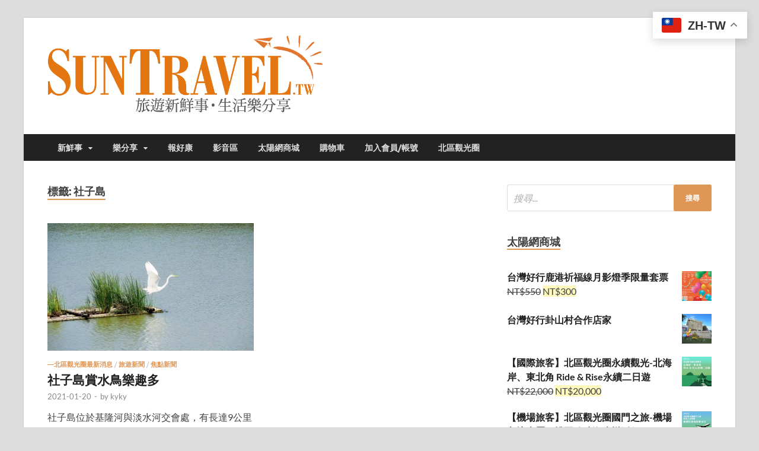

--- FILE ---
content_type: text/html; charset=UTF-8
request_url: https://suntravel.tw/tag/%E7%A4%BE%E5%AD%90%E5%B3%B6/
body_size: 14615
content:
<!DOCTYPE html>
<html lang="zh-TW">
<head>
<meta charset="UTF-8">
<meta name="viewport" content="width=device-width, initial-scale=1">
<link rel="profile" href="https://gmpg.org/xfn/11">

<meta name='robots' content='index, follow, max-image-preview:large, max-snippet:-1, max-video-preview:-1' />
<script>window._wca = window._wca || [];</script>

	<!-- This site is optimized with the Yoast SEO plugin v22.7 - https://yoast.com/wordpress/plugins/seo/ -->
	<title>社子島 彙整 - 太陽網</title>
	<link rel="canonical" href="https://suntravel.tw/tag/社子島/" />
	<meta property="og:locale" content="zh_TW" />
	<meta property="og:type" content="article" />
	<meta property="og:title" content="社子島 彙整 - 太陽網" />
	<meta property="og:url" content="https://suntravel.tw/tag/社子島/" />
	<meta property="og:site_name" content="太陽網" />
	<meta name="twitter:card" content="summary_large_image" />
	<script type="application/ld+json" class="yoast-schema-graph">{"@context":"https://schema.org","@graph":[{"@type":"CollectionPage","@id":"https://suntravel.tw/tag/%e7%a4%be%e5%ad%90%e5%b3%b6/","url":"https://suntravel.tw/tag/%e7%a4%be%e5%ad%90%e5%b3%b6/","name":"社子島 彙整 - 太陽網","isPartOf":{"@id":"https://suntravel.tw/#website"},"primaryImageOfPage":{"@id":"https://suntravel.tw/tag/%e7%a4%be%e5%ad%90%e5%b3%b6/#primaryimage"},"image":{"@id":"https://suntravel.tw/tag/%e7%a4%be%e5%ad%90%e5%b3%b6/#primaryimage"},"thumbnailUrl":"https://suntravel.tw/wp-content/uploads/2021/01/b8542d59-0ac0-4f7b-914b-bc4e58b9a274.jpg","breadcrumb":{"@id":"https://suntravel.tw/tag/%e7%a4%be%e5%ad%90%e5%b3%b6/#breadcrumb"},"inLanguage":"zh-TW"},{"@type":"ImageObject","inLanguage":"zh-TW","@id":"https://suntravel.tw/tag/%e7%a4%be%e5%ad%90%e5%b3%b6/#primaryimage","url":"https://suntravel.tw/wp-content/uploads/2021/01/b8542d59-0ac0-4f7b-914b-bc4e58b9a274.jpg","contentUrl":"https://suntravel.tw/wp-content/uploads/2021/01/b8542d59-0ac0-4f7b-914b-bc4e58b9a274.jpg","width":1024,"height":681},{"@type":"BreadcrumbList","@id":"https://suntravel.tw/tag/%e7%a4%be%e5%ad%90%e5%b3%b6/#breadcrumb","itemListElement":[{"@type":"ListItem","position":1,"name":"首頁","item":"https://suntravel.tw/"},{"@type":"ListItem","position":2,"name":"社子島"}]},{"@type":"WebSite","@id":"https://suntravel.tw/#website","url":"https://suntravel.tw/","name":"太陽網","description":"專業旅遊新聞，第一手旅遊資訊","publisher":{"@id":"https://suntravel.tw/#organization"},"potentialAction":[{"@type":"SearchAction","target":{"@type":"EntryPoint","urlTemplate":"https://suntravel.tw/?s={search_term_string}"},"query-input":"required name=search_term_string"}],"inLanguage":"zh-TW"},{"@type":"Organization","@id":"https://suntravel.tw/#organization","name":"太陽網","url":"https://suntravel.tw/","logo":{"@type":"ImageObject","inLanguage":"zh-TW","@id":"https://suntravel.tw/#/schema/logo/image/","url":"https://suntravel.tw/wp-content/uploads/2023/05/suntravle-logo.png","contentUrl":"https://suntravel.tw/wp-content/uploads/2023/05/suntravle-logo.png","width":467,"height":134,"caption":"太陽網"},"image":{"@id":"https://suntravel.tw/#/schema/logo/image/"}}]}</script>
	<!-- / Yoast SEO plugin. -->


<link rel='dns-prefetch' href='//stats.wp.com' />
<link rel='dns-prefetch' href='//translate.google.com' />
<link rel='dns-prefetch' href='//fonts.googleapis.com' />
<link rel='dns-prefetch' href='//www.googletagmanager.com' />
<link rel="alternate" type="application/rss+xml" title="訂閱《太陽網》&raquo; 資訊提供" href="https://suntravel.tw/feed/" />
<link rel="alternate" type="application/rss+xml" title="訂閱《太陽網》&raquo; 標籤〈社子島〉的資訊提供" href="https://suntravel.tw/tag/%e7%a4%be%e5%ad%90%e5%b3%b6/feed/" />
<script type="text/javascript">
/* <![CDATA[ */
window._wpemojiSettings = {"baseUrl":"https:\/\/s.w.org\/images\/core\/emoji\/15.0.3\/72x72\/","ext":".png","svgUrl":"https:\/\/s.w.org\/images\/core\/emoji\/15.0.3\/svg\/","svgExt":".svg","source":{"concatemoji":"https:\/\/suntravel.tw\/wp-includes\/js\/wp-emoji-release.min.js?ver=6.6.1"}};
/*! This file is auto-generated */
!function(i,n){var o,s,e;function c(e){try{var t={supportTests:e,timestamp:(new Date).valueOf()};sessionStorage.setItem(o,JSON.stringify(t))}catch(e){}}function p(e,t,n){e.clearRect(0,0,e.canvas.width,e.canvas.height),e.fillText(t,0,0);var t=new Uint32Array(e.getImageData(0,0,e.canvas.width,e.canvas.height).data),r=(e.clearRect(0,0,e.canvas.width,e.canvas.height),e.fillText(n,0,0),new Uint32Array(e.getImageData(0,0,e.canvas.width,e.canvas.height).data));return t.every(function(e,t){return e===r[t]})}function u(e,t,n){switch(t){case"flag":return n(e,"\ud83c\udff3\ufe0f\u200d\u26a7\ufe0f","\ud83c\udff3\ufe0f\u200b\u26a7\ufe0f")?!1:!n(e,"\ud83c\uddfa\ud83c\uddf3","\ud83c\uddfa\u200b\ud83c\uddf3")&&!n(e,"\ud83c\udff4\udb40\udc67\udb40\udc62\udb40\udc65\udb40\udc6e\udb40\udc67\udb40\udc7f","\ud83c\udff4\u200b\udb40\udc67\u200b\udb40\udc62\u200b\udb40\udc65\u200b\udb40\udc6e\u200b\udb40\udc67\u200b\udb40\udc7f");case"emoji":return!n(e,"\ud83d\udc26\u200d\u2b1b","\ud83d\udc26\u200b\u2b1b")}return!1}function f(e,t,n){var r="undefined"!=typeof WorkerGlobalScope&&self instanceof WorkerGlobalScope?new OffscreenCanvas(300,150):i.createElement("canvas"),a=r.getContext("2d",{willReadFrequently:!0}),o=(a.textBaseline="top",a.font="600 32px Arial",{});return e.forEach(function(e){o[e]=t(a,e,n)}),o}function t(e){var t=i.createElement("script");t.src=e,t.defer=!0,i.head.appendChild(t)}"undefined"!=typeof Promise&&(o="wpEmojiSettingsSupports",s=["flag","emoji"],n.supports={everything:!0,everythingExceptFlag:!0},e=new Promise(function(e){i.addEventListener("DOMContentLoaded",e,{once:!0})}),new Promise(function(t){var n=function(){try{var e=JSON.parse(sessionStorage.getItem(o));if("object"==typeof e&&"number"==typeof e.timestamp&&(new Date).valueOf()<e.timestamp+604800&&"object"==typeof e.supportTests)return e.supportTests}catch(e){}return null}();if(!n){if("undefined"!=typeof Worker&&"undefined"!=typeof OffscreenCanvas&&"undefined"!=typeof URL&&URL.createObjectURL&&"undefined"!=typeof Blob)try{var e="postMessage("+f.toString()+"("+[JSON.stringify(s),u.toString(),p.toString()].join(",")+"));",r=new Blob([e],{type:"text/javascript"}),a=new Worker(URL.createObjectURL(r),{name:"wpTestEmojiSupports"});return void(a.onmessage=function(e){c(n=e.data),a.terminate(),t(n)})}catch(e){}c(n=f(s,u,p))}t(n)}).then(function(e){for(var t in e)n.supports[t]=e[t],n.supports.everything=n.supports.everything&&n.supports[t],"flag"!==t&&(n.supports.everythingExceptFlag=n.supports.everythingExceptFlag&&n.supports[t]);n.supports.everythingExceptFlag=n.supports.everythingExceptFlag&&!n.supports.flag,n.DOMReady=!1,n.readyCallback=function(){n.DOMReady=!0}}).then(function(){return e}).then(function(){var e;n.supports.everything||(n.readyCallback(),(e=n.source||{}).concatemoji?t(e.concatemoji):e.wpemoji&&e.twemoji&&(t(e.twemoji),t(e.wpemoji)))}))}((window,document),window._wpemojiSettings);
/* ]]> */
</script>
<style id='wp-emoji-styles-inline-css' type='text/css'>

	img.wp-smiley, img.emoji {
		display: inline !important;
		border: none !important;
		box-shadow: none !important;
		height: 1em !important;
		width: 1em !important;
		margin: 0 0.07em !important;
		vertical-align: -0.1em !important;
		background: none !important;
		padding: 0 !important;
	}
</style>
<link rel='stylesheet' id='wp-block-library-css' href='https://suntravel.tw/wp-includes/css/dist/block-library/style.min.css?ver=6.6.1' type='text/css' media='all' />
<style id='wp-block-library-inline-css' type='text/css'>
.has-text-align-justify{text-align:justify;}
</style>
<style id='wp-block-library-theme-inline-css' type='text/css'>
.wp-block-audio :where(figcaption){color:#555;font-size:13px;text-align:center}.is-dark-theme .wp-block-audio :where(figcaption){color:#ffffffa6}.wp-block-audio{margin:0 0 1em}.wp-block-code{border:1px solid #ccc;border-radius:4px;font-family:Menlo,Consolas,monaco,monospace;padding:.8em 1em}.wp-block-embed :where(figcaption){color:#555;font-size:13px;text-align:center}.is-dark-theme .wp-block-embed :where(figcaption){color:#ffffffa6}.wp-block-embed{margin:0 0 1em}.blocks-gallery-caption{color:#555;font-size:13px;text-align:center}.is-dark-theme .blocks-gallery-caption{color:#ffffffa6}:root :where(.wp-block-image figcaption){color:#555;font-size:13px;text-align:center}.is-dark-theme :root :where(.wp-block-image figcaption){color:#ffffffa6}.wp-block-image{margin:0 0 1em}.wp-block-pullquote{border-bottom:4px solid;border-top:4px solid;color:currentColor;margin-bottom:1.75em}.wp-block-pullquote cite,.wp-block-pullquote footer,.wp-block-pullquote__citation{color:currentColor;font-size:.8125em;font-style:normal;text-transform:uppercase}.wp-block-quote{border-left:.25em solid;margin:0 0 1.75em;padding-left:1em}.wp-block-quote cite,.wp-block-quote footer{color:currentColor;font-size:.8125em;font-style:normal;position:relative}.wp-block-quote.has-text-align-right{border-left:none;border-right:.25em solid;padding-left:0;padding-right:1em}.wp-block-quote.has-text-align-center{border:none;padding-left:0}.wp-block-quote.is-large,.wp-block-quote.is-style-large,.wp-block-quote.is-style-plain{border:none}.wp-block-search .wp-block-search__label{font-weight:700}.wp-block-search__button{border:1px solid #ccc;padding:.375em .625em}:where(.wp-block-group.has-background){padding:1.25em 2.375em}.wp-block-separator.has-css-opacity{opacity:.4}.wp-block-separator{border:none;border-bottom:2px solid;margin-left:auto;margin-right:auto}.wp-block-separator.has-alpha-channel-opacity{opacity:1}.wp-block-separator:not(.is-style-wide):not(.is-style-dots){width:100px}.wp-block-separator.has-background:not(.is-style-dots){border-bottom:none;height:1px}.wp-block-separator.has-background:not(.is-style-wide):not(.is-style-dots){height:2px}.wp-block-table{margin:0 0 1em}.wp-block-table td,.wp-block-table th{word-break:normal}.wp-block-table :where(figcaption){color:#555;font-size:13px;text-align:center}.is-dark-theme .wp-block-table :where(figcaption){color:#ffffffa6}.wp-block-video :where(figcaption){color:#555;font-size:13px;text-align:center}.is-dark-theme .wp-block-video :where(figcaption){color:#ffffffa6}.wp-block-video{margin:0 0 1em}:root :where(.wp-block-template-part.has-background){margin-bottom:0;margin-top:0;padding:1.25em 2.375em}
</style>
<link rel='stylesheet' id='mediaelement-css' href='https://suntravel.tw/wp-includes/js/mediaelement/mediaelementplayer-legacy.min.css?ver=4.2.17' type='text/css' media='all' />
<link rel='stylesheet' id='wp-mediaelement-css' href='https://suntravel.tw/wp-includes/js/mediaelement/wp-mediaelement.min.css?ver=6.6.1' type='text/css' media='all' />
<style id='jetpack-sharing-buttons-style-inline-css' type='text/css'>
.jetpack-sharing-buttons__services-list{display:flex;flex-direction:row;flex-wrap:wrap;gap:0;list-style-type:none;margin:5px;padding:0}.jetpack-sharing-buttons__services-list.has-small-icon-size{font-size:12px}.jetpack-sharing-buttons__services-list.has-normal-icon-size{font-size:16px}.jetpack-sharing-buttons__services-list.has-large-icon-size{font-size:24px}.jetpack-sharing-buttons__services-list.has-huge-icon-size{font-size:36px}@media print{.jetpack-sharing-buttons__services-list{display:none!important}}.editor-styles-wrapper .wp-block-jetpack-sharing-buttons{gap:0;padding-inline-start:0}ul.jetpack-sharing-buttons__services-list.has-background{padding:1.25em 2.375em}
</style>
<style id='classic-theme-styles-inline-css' type='text/css'>
/*! This file is auto-generated */
.wp-block-button__link{color:#fff;background-color:#32373c;border-radius:9999px;box-shadow:none;text-decoration:none;padding:calc(.667em + 2px) calc(1.333em + 2px);font-size:1.125em}.wp-block-file__button{background:#32373c;color:#fff;text-decoration:none}
</style>
<style id='global-styles-inline-css' type='text/css'>
:root{--wp--preset--aspect-ratio--square: 1;--wp--preset--aspect-ratio--4-3: 4/3;--wp--preset--aspect-ratio--3-4: 3/4;--wp--preset--aspect-ratio--3-2: 3/2;--wp--preset--aspect-ratio--2-3: 2/3;--wp--preset--aspect-ratio--16-9: 16/9;--wp--preset--aspect-ratio--9-16: 9/16;--wp--preset--color--black: #000000;--wp--preset--color--cyan-bluish-gray: #abb8c3;--wp--preset--color--white: #ffffff;--wp--preset--color--pale-pink: #f78da7;--wp--preset--color--vivid-red: #cf2e2e;--wp--preset--color--luminous-vivid-orange: #ff6900;--wp--preset--color--luminous-vivid-amber: #fcb900;--wp--preset--color--light-green-cyan: #7bdcb5;--wp--preset--color--vivid-green-cyan: #00d084;--wp--preset--color--pale-cyan-blue: #8ed1fc;--wp--preset--color--vivid-cyan-blue: #0693e3;--wp--preset--color--vivid-purple: #9b51e0;--wp--preset--gradient--vivid-cyan-blue-to-vivid-purple: linear-gradient(135deg,rgba(6,147,227,1) 0%,rgb(155,81,224) 100%);--wp--preset--gradient--light-green-cyan-to-vivid-green-cyan: linear-gradient(135deg,rgb(122,220,180) 0%,rgb(0,208,130) 100%);--wp--preset--gradient--luminous-vivid-amber-to-luminous-vivid-orange: linear-gradient(135deg,rgba(252,185,0,1) 0%,rgba(255,105,0,1) 100%);--wp--preset--gradient--luminous-vivid-orange-to-vivid-red: linear-gradient(135deg,rgba(255,105,0,1) 0%,rgb(207,46,46) 100%);--wp--preset--gradient--very-light-gray-to-cyan-bluish-gray: linear-gradient(135deg,rgb(238,238,238) 0%,rgb(169,184,195) 100%);--wp--preset--gradient--cool-to-warm-spectrum: linear-gradient(135deg,rgb(74,234,220) 0%,rgb(151,120,209) 20%,rgb(207,42,186) 40%,rgb(238,44,130) 60%,rgb(251,105,98) 80%,rgb(254,248,76) 100%);--wp--preset--gradient--blush-light-purple: linear-gradient(135deg,rgb(255,206,236) 0%,rgb(152,150,240) 100%);--wp--preset--gradient--blush-bordeaux: linear-gradient(135deg,rgb(254,205,165) 0%,rgb(254,45,45) 50%,rgb(107,0,62) 100%);--wp--preset--gradient--luminous-dusk: linear-gradient(135deg,rgb(255,203,112) 0%,rgb(199,81,192) 50%,rgb(65,88,208) 100%);--wp--preset--gradient--pale-ocean: linear-gradient(135deg,rgb(255,245,203) 0%,rgb(182,227,212) 50%,rgb(51,167,181) 100%);--wp--preset--gradient--electric-grass: linear-gradient(135deg,rgb(202,248,128) 0%,rgb(113,206,126) 100%);--wp--preset--gradient--midnight: linear-gradient(135deg,rgb(2,3,129) 0%,rgb(40,116,252) 100%);--wp--preset--font-size--small: 13px;--wp--preset--font-size--medium: 20px;--wp--preset--font-size--large: 36px;--wp--preset--font-size--x-large: 42px;--wp--preset--spacing--20: 0.44rem;--wp--preset--spacing--30: 0.67rem;--wp--preset--spacing--40: 1rem;--wp--preset--spacing--50: 1.5rem;--wp--preset--spacing--60: 2.25rem;--wp--preset--spacing--70: 3.38rem;--wp--preset--spacing--80: 5.06rem;--wp--preset--shadow--natural: 6px 6px 9px rgba(0, 0, 0, 0.2);--wp--preset--shadow--deep: 12px 12px 50px rgba(0, 0, 0, 0.4);--wp--preset--shadow--sharp: 6px 6px 0px rgba(0, 0, 0, 0.2);--wp--preset--shadow--outlined: 6px 6px 0px -3px rgba(255, 255, 255, 1), 6px 6px rgba(0, 0, 0, 1);--wp--preset--shadow--crisp: 6px 6px 0px rgba(0, 0, 0, 1);}:where(.is-layout-flex){gap: 0.5em;}:where(.is-layout-grid){gap: 0.5em;}body .is-layout-flex{display: flex;}.is-layout-flex{flex-wrap: wrap;align-items: center;}.is-layout-flex > :is(*, div){margin: 0;}body .is-layout-grid{display: grid;}.is-layout-grid > :is(*, div){margin: 0;}:where(.wp-block-columns.is-layout-flex){gap: 2em;}:where(.wp-block-columns.is-layout-grid){gap: 2em;}:where(.wp-block-post-template.is-layout-flex){gap: 1.25em;}:where(.wp-block-post-template.is-layout-grid){gap: 1.25em;}.has-black-color{color: var(--wp--preset--color--black) !important;}.has-cyan-bluish-gray-color{color: var(--wp--preset--color--cyan-bluish-gray) !important;}.has-white-color{color: var(--wp--preset--color--white) !important;}.has-pale-pink-color{color: var(--wp--preset--color--pale-pink) !important;}.has-vivid-red-color{color: var(--wp--preset--color--vivid-red) !important;}.has-luminous-vivid-orange-color{color: var(--wp--preset--color--luminous-vivid-orange) !important;}.has-luminous-vivid-amber-color{color: var(--wp--preset--color--luminous-vivid-amber) !important;}.has-light-green-cyan-color{color: var(--wp--preset--color--light-green-cyan) !important;}.has-vivid-green-cyan-color{color: var(--wp--preset--color--vivid-green-cyan) !important;}.has-pale-cyan-blue-color{color: var(--wp--preset--color--pale-cyan-blue) !important;}.has-vivid-cyan-blue-color{color: var(--wp--preset--color--vivid-cyan-blue) !important;}.has-vivid-purple-color{color: var(--wp--preset--color--vivid-purple) !important;}.has-black-background-color{background-color: var(--wp--preset--color--black) !important;}.has-cyan-bluish-gray-background-color{background-color: var(--wp--preset--color--cyan-bluish-gray) !important;}.has-white-background-color{background-color: var(--wp--preset--color--white) !important;}.has-pale-pink-background-color{background-color: var(--wp--preset--color--pale-pink) !important;}.has-vivid-red-background-color{background-color: var(--wp--preset--color--vivid-red) !important;}.has-luminous-vivid-orange-background-color{background-color: var(--wp--preset--color--luminous-vivid-orange) !important;}.has-luminous-vivid-amber-background-color{background-color: var(--wp--preset--color--luminous-vivid-amber) !important;}.has-light-green-cyan-background-color{background-color: var(--wp--preset--color--light-green-cyan) !important;}.has-vivid-green-cyan-background-color{background-color: var(--wp--preset--color--vivid-green-cyan) !important;}.has-pale-cyan-blue-background-color{background-color: var(--wp--preset--color--pale-cyan-blue) !important;}.has-vivid-cyan-blue-background-color{background-color: var(--wp--preset--color--vivid-cyan-blue) !important;}.has-vivid-purple-background-color{background-color: var(--wp--preset--color--vivid-purple) !important;}.has-black-border-color{border-color: var(--wp--preset--color--black) !important;}.has-cyan-bluish-gray-border-color{border-color: var(--wp--preset--color--cyan-bluish-gray) !important;}.has-white-border-color{border-color: var(--wp--preset--color--white) !important;}.has-pale-pink-border-color{border-color: var(--wp--preset--color--pale-pink) !important;}.has-vivid-red-border-color{border-color: var(--wp--preset--color--vivid-red) !important;}.has-luminous-vivid-orange-border-color{border-color: var(--wp--preset--color--luminous-vivid-orange) !important;}.has-luminous-vivid-amber-border-color{border-color: var(--wp--preset--color--luminous-vivid-amber) !important;}.has-light-green-cyan-border-color{border-color: var(--wp--preset--color--light-green-cyan) !important;}.has-vivid-green-cyan-border-color{border-color: var(--wp--preset--color--vivid-green-cyan) !important;}.has-pale-cyan-blue-border-color{border-color: var(--wp--preset--color--pale-cyan-blue) !important;}.has-vivid-cyan-blue-border-color{border-color: var(--wp--preset--color--vivid-cyan-blue) !important;}.has-vivid-purple-border-color{border-color: var(--wp--preset--color--vivid-purple) !important;}.has-vivid-cyan-blue-to-vivid-purple-gradient-background{background: var(--wp--preset--gradient--vivid-cyan-blue-to-vivid-purple) !important;}.has-light-green-cyan-to-vivid-green-cyan-gradient-background{background: var(--wp--preset--gradient--light-green-cyan-to-vivid-green-cyan) !important;}.has-luminous-vivid-amber-to-luminous-vivid-orange-gradient-background{background: var(--wp--preset--gradient--luminous-vivid-amber-to-luminous-vivid-orange) !important;}.has-luminous-vivid-orange-to-vivid-red-gradient-background{background: var(--wp--preset--gradient--luminous-vivid-orange-to-vivid-red) !important;}.has-very-light-gray-to-cyan-bluish-gray-gradient-background{background: var(--wp--preset--gradient--very-light-gray-to-cyan-bluish-gray) !important;}.has-cool-to-warm-spectrum-gradient-background{background: var(--wp--preset--gradient--cool-to-warm-spectrum) !important;}.has-blush-light-purple-gradient-background{background: var(--wp--preset--gradient--blush-light-purple) !important;}.has-blush-bordeaux-gradient-background{background: var(--wp--preset--gradient--blush-bordeaux) !important;}.has-luminous-dusk-gradient-background{background: var(--wp--preset--gradient--luminous-dusk) !important;}.has-pale-ocean-gradient-background{background: var(--wp--preset--gradient--pale-ocean) !important;}.has-electric-grass-gradient-background{background: var(--wp--preset--gradient--electric-grass) !important;}.has-midnight-gradient-background{background: var(--wp--preset--gradient--midnight) !important;}.has-small-font-size{font-size: var(--wp--preset--font-size--small) !important;}.has-medium-font-size{font-size: var(--wp--preset--font-size--medium) !important;}.has-large-font-size{font-size: var(--wp--preset--font-size--large) !important;}.has-x-large-font-size{font-size: var(--wp--preset--font-size--x-large) !important;}
:where(.wp-block-post-template.is-layout-flex){gap: 1.25em;}:where(.wp-block-post-template.is-layout-grid){gap: 1.25em;}
:where(.wp-block-columns.is-layout-flex){gap: 2em;}:where(.wp-block-columns.is-layout-grid){gap: 2em;}
:root :where(.wp-block-pullquote){font-size: 1.5em;line-height: 1.6;}
</style>
<link rel='stylesheet' id='contact-form-7-css' href='https://suntravel.tw/wp-content/plugins/contact-form-7/includes/css/styles.css?ver=5.9.5' type='text/css' media='all' />
<link rel='stylesheet' id='weather-atlas-public-css' href='https://suntravel.tw/wp-content/plugins/weather-atlas/public/css/weather-atlas-public.min.css?ver=3.0.1' type='text/css' media='all' />
<link rel='stylesheet' id='weather-icons-css' href='https://suntravel.tw/wp-content/plugins/weather-atlas/public/font/weather-icons/weather-icons.min.css?ver=3.0.1' type='text/css' media='all' />
<link rel='stylesheet' id='wpb-google-fonts-css' href='//fonts.googleapis.com/css?family=Open+Sans&#038;ver=6.6.1' type='text/css' media='all' />
<link rel='stylesheet' id='woocommerce-layout-css' href='https://suntravel.tw/wp-content/plugins/woocommerce/assets/css/woocommerce-layout.css?ver=8.9.4' type='text/css' media='all' />
<style id='woocommerce-layout-inline-css' type='text/css'>

	.infinite-scroll .woocommerce-pagination {
		display: none;
	}
</style>
<link rel='stylesheet' id='woocommerce-smallscreen-css' href='https://suntravel.tw/wp-content/plugins/woocommerce/assets/css/woocommerce-smallscreen.css?ver=8.9.4' type='text/css' media='only screen and (max-width: 768px)' />
<link rel='stylesheet' id='woocommerce-general-css' href='https://suntravel.tw/wp-content/plugins/woocommerce/assets/css/woocommerce.css?ver=8.9.4' type='text/css' media='all' />
<style id='woocommerce-inline-inline-css' type='text/css'>
.woocommerce form .form-row .required { visibility: visible; }
</style>
<link rel='stylesheet' id='dashicons-css' href='https://suntravel.tw/wp-includes/css/dashicons.min.css?ver=6.6.1' type='text/css' media='all' />
<link rel='stylesheet' id='hitmag-fonts-css' href='https://suntravel.tw/wp-content/themes/hitmag/css/fonts.css' type='text/css' media='all' />
<link rel='stylesheet' id='hitmag-font-awesome-css' href='https://suntravel.tw/wp-content/themes/hitmag/css/font-awesome.min.css?ver=4.7.0' type='text/css' media='all' />
<link rel='stylesheet' id='hitmag-style-css' href='https://suntravel.tw/wp-content/themes/hitmag/style.css?ver=6.6.1' type='text/css' media='all' />
<link rel='stylesheet' id='upw_theme_standard-css' href='https://suntravel.tw/wp-content/plugins/ultimate-posts-widget/css/upw-theme-standard.min.css?ver=6.6.1' type='text/css' media='all' />
<style id='kadence-blocks-global-variables-inline-css' type='text/css'>
:root {--global-kb-font-size-sm:clamp(0.8rem, 0.73rem + 0.217vw, 0.9rem);--global-kb-font-size-md:clamp(1.1rem, 0.995rem + 0.326vw, 1.25rem);--global-kb-font-size-lg:clamp(1.75rem, 1.576rem + 0.543vw, 2rem);--global-kb-font-size-xl:clamp(2.25rem, 1.728rem + 1.63vw, 3rem);--global-kb-font-size-xxl:clamp(2.5rem, 1.456rem + 3.26vw, 4rem);--global-kb-font-size-xxxl:clamp(2.75rem, 0.489rem + 7.065vw, 6rem);}:root {--global-palette1: #3182CE;--global-palette2: #2B6CB0;--global-palette3: #1A202C;--global-palette4: #2D3748;--global-palette5: #4A5568;--global-palette6: #718096;--global-palette7: #EDF2F7;--global-palette8: #F7FAFC;--global-palette9: #ffffff;}
</style>
<script type="text/javascript" src="https://suntravel.tw/wp-includes/js/jquery/jquery.min.js?ver=3.7.1" id="jquery-core-js"></script>
<script type="text/javascript" src="https://suntravel.tw/wp-includes/js/jquery/jquery-migrate.min.js?ver=3.4.1" id="jquery-migrate-js"></script>
<script type="text/javascript" src="https://suntravel.tw/wp-content/plugins/woocommerce/assets/js/jquery-blockui/jquery.blockUI.min.js?ver=2.7.0-wc.8.9.4" id="jquery-blockui-js" defer="defer" data-wp-strategy="defer"></script>
<script type="text/javascript" src="https://suntravel.tw/wp-content/plugins/woocommerce/assets/js/js-cookie/js.cookie.min.js?ver=2.1.4-wc.8.9.4" id="js-cookie-js" defer="defer" data-wp-strategy="defer"></script>
<script type="text/javascript" id="woocommerce-js-extra">
/* <![CDATA[ */
var woocommerce_params = {"ajax_url":"\/wp-admin\/admin-ajax.php","wc_ajax_url":"\/?wc-ajax=%%endpoint%%"};
/* ]]> */
</script>
<script type="text/javascript" src="https://suntravel.tw/wp-content/plugins/woocommerce/assets/js/frontend/woocommerce.min.js?ver=8.9.4" id="woocommerce-js" defer="defer" data-wp-strategy="defer"></script>
<script type="text/javascript" src="https://stats.wp.com/s-202605.js" id="woocommerce-analytics-js" defer="defer" data-wp-strategy="defer"></script>
<!--[if lt IE 9]>
<script type="text/javascript" src="https://suntravel.tw/wp-content/themes/hitmag/js/html5shiv.min.js?ver=6.6.1" id="html5shiv-js"></script>
<![endif]-->
<link rel="https://api.w.org/" href="https://suntravel.tw/wp-json/" /><link rel="alternate" title="JSON" type="application/json" href="https://suntravel.tw/wp-json/wp/v2/tags/1425" /><link rel="EditURI" type="application/rsd+xml" title="RSD" href="https://suntravel.tw/xmlrpc.php?rsd" />
<meta name="generator" content="WordPress 6.6.1" />
<meta name="generator" content="WooCommerce 8.9.4" />
<!-- start Simple Custom CSS and JS -->
<script src="//translate.google.com/translate_a/element.js?cb=googleTranslateElementInit"></script>

    <script>

        function googleTranslateElementInit() {

            new google.translate.TranslateElement({

          //紅字為需要翻譯的語系

            pageLanguage: 'zh-TW',includedLanguages: 'zh-TW,en,ja,ko' , gaTrack: true    

                      }, 'google_translate_element');

            $('select.goog-te-combo').attr('title','translate');

        }

    </script><!-- end Simple Custom CSS and JS -->
<!-- start Simple Custom CSS and JS -->
<style type="text/css">
li.cat-item.cat-item-1914 {
    display: none;
}
li.cat-item.cat-item-1850 {
    display: none;
}

/*日本青空巿*/
li.cat-item.cat-item-1434 {
    display: none;
}
</style>
<!-- end Simple Custom CSS and JS -->
<style type="text/css">
.feedzy-rss-link-icon:after {
	content: url("https://suntravel.tw/wp-content/plugins/feedzy-rss-feeds/img/external-link.png");
	margin-left: 3px;
}
</style>
		<meta name="generator" content="Site Kit by Google 1.127.0" />	<style>img#wpstats{display:none}</style>
				<style type="text/css">
			
			button,
			input[type="button"],
			input[type="reset"],
			input[type="submit"] {
				background: #e09655;
			}

            .th-readmore {
                background: #e09655;
            }           

            a:hover {
                color: #e09655;
            } 

            .main-navigation a:hover {
                background-color: #e09655;
            }

            .main-navigation .current_page_item > a,
            .main-navigation .current-menu-item > a,
            .main-navigation .current_page_ancestor > a,
            .main-navigation .current-menu-ancestor > a {
                background-color: #e09655;
            }

            #main-nav-button:hover {
                background-color: #e09655;
            }

            .post-navigation .post-title:hover {
                color: #e09655;
            }

            .top-navigation a:hover {
                color: #e09655;
            }

            .top-navigation ul ul a:hover {
                background: #e09655;
            }

            #top-nav-button:hover {
                color: #e09655;
            }

            .responsive-mainnav li a:hover,
            .responsive-topnav li a:hover {
                background: #e09655;
            }

            #hm-search-form .search-form .search-submit {
                background-color: #e09655;
            }

            .nav-links .current {
                background: #e09655;
            }

            .is-style-hitmag-widget-title,
            .elementor-widget-container h5,
            .widgettitle,
            .widget-title {
                border-bottom: 2px solid #e09655;
            }

            .footer-widget-title {
                border-bottom: 2px solid #e09655;
            }

            .widget-area a:hover {
                color: #e09655;
            }

            .footer-widget-area .widget a:hover {
                color: #e09655;
            }

            .site-info a:hover {
                color: #e09655;
            }

            .wp-block-search .wp-block-search__button,
            .search-form .search-submit {
                background: #e09655;
            }

            .hmb-entry-title a:hover {
                color: #e09655;
            }

            .hmb-entry-meta a:hover,
            .hms-meta a:hover {
                color: #e09655;
            }

            .hms-title a:hover {
                color: #e09655;
            }

            .hmw-grid-post .post-title a:hover {
                color: #e09655;
            }

            .footer-widget-area .hmw-grid-post .post-title a:hover,
            .footer-widget-area .hmb-entry-title a:hover,
            .footer-widget-area .hms-title a:hover {
                color: #e09655;
            }

            .hm-tabs-wdt .ui-state-active {
                border-bottom: 2px solid #e09655;
            }

            a.hm-viewall {
                background: #e09655;
            }

            #hitmag-tags a,
            .widget_tag_cloud .tagcloud a {
                background: #e09655;
            }

            .site-title a {
                color: #e09655;
            }

            .hitmag-post .entry-title a:hover {
                color: #e09655;
            }

            .hitmag-post .entry-meta a:hover {
                color: #e09655;
            }

            .cat-links a {
                color: #e09655;
            }

            .hitmag-single .entry-meta a:hover {
                color: #e09655;
            }

            .hitmag-single .author a:hover {
                color: #e09655;
            }

            .hm-author-content .author-posts-link {
                color: #e09655;
            }

            .hm-tags-links a:hover {
                background: #e09655;
            }

            .hm-tagged {
                background: #e09655;
            }

            .hm-edit-link a.post-edit-link {
                background: #e09655;
            }

            .arc-page-title {
                border-bottom: 2px solid #e09655;
            }

            .srch-page-title {
                border-bottom: 2px solid #e09655;
            }

            .hm-slider-details .cat-links {
                background: #e09655;
            }

            .hm-rel-post .post-title a:hover {
                color: #e09655;
            }

            .comment-author a {
                color: #e09655;
            }

            .comment-metadata a:hover,
            .comment-metadata a:focus,
            .pingback .comment-edit-link:hover,
            .pingback .comment-edit-link:focus {
                color: #e09655;
            }

            .comment-reply-link:hover,
            .comment-reply-link:focus {
                background: #e09655;
            }

            .required {
                color: #e09655;
            }

            blockquote {
                border-left: 3px solid #e09655;
            }

            .comment-reply-title small a:before {
                color: #e09655;
            }
            
            .woocommerce ul.products li.product h3:hover,
            .woocommerce-widget-area ul li a:hover,
            .woocommerce-loop-product__title:hover {
                color: #e09655;
            }

            .woocommerce-product-search input[type="submit"],
            .woocommerce #respond input#submit, 
            .woocommerce a.button, 
            .woocommerce button.button, 
            .woocommerce input.button,
            .woocommerce nav.woocommerce-pagination ul li a:focus,
            .woocommerce nav.woocommerce-pagination ul li a:hover,
            .woocommerce nav.woocommerce-pagination ul li span.current,
            .woocommerce span.onsale,
            .woocommerce-widget-area .widget-title,
            .woocommerce #respond input#submit.alt,
            .woocommerce a.button.alt,
            .woocommerce button.button.alt,
            .woocommerce input.button.alt {
                background: #e09655;
            }
            
            .wp-block-quote,
            .wp-block-quote:not(.is-large):not(.is-style-large) {
                border-left: 3px solid #e09655;
            }		</style>
		<noscript><style>.woocommerce-product-gallery{ opacity: 1 !important; }</style></noscript>
	<meta name="generator" content="Elementor 3.21.8; features: e_optimized_assets_loading, additional_custom_breakpoints; settings: css_print_method-external, google_font-enabled, font_display-auto">
	<style type="text/css">

			.site-title a,
		.site-description {
			position: absolute;
			clip: rect(1px, 1px, 1px, 1px);
		}

	
	</style>
	<style id="kirki-inline-styles"></style><style type="text/css">/** Mega Menu CSS: fs **/</style>
</head>

<body class="archive tag tag-1425 wp-custom-logo wp-embed-responsive theme-hitmag woocommerce-no-js group-blog hfeed th-right-sidebar elementor-default elementor-kit-3004">



<div id="page" class="site hitmag-wrapper">
	<a class="skip-link screen-reader-text" href="#content">Skip to content</a>

	
	<header id="masthead" class="site-header" role="banner">

		
		
		<div class="header-main-area ">
			<div class="hm-container">
			<div class="site-branding">
				<div class="site-branding-content">
					<div class="hm-logo">
						<a href="https://suntravel.tw/" class="custom-logo-link" rel="home" data-wpel-link="internal"><img fetchpriority="high" width="467" height="134" src="https://suntravel.tw/wp-content/uploads/2023/05/suntravle-logo.png" class="custom-logo" alt="太陽網" decoding="async" srcset="https://suntravel.tw/wp-content/uploads/2023/05/suntravle-logo.png 467w, https://suntravel.tw/wp-content/uploads/2023/05/suntravle-logo-300x86.png 300w" sizes="(max-width: 467px) 100vw, 467px" /></a>					</div><!-- .hm-logo -->

					<div class="hm-site-title">
													<p class="site-title"><a href="https://suntravel.tw/" rel="home" data-wpel-link="internal">太陽網</a></p>
													<p class="site-description">專業旅遊新聞，第一手旅遊資訊</p>
											</div><!-- .hm-site-title -->
				</div><!-- .site-branding-content -->
			</div><!-- .site-branding -->

			
						</div><!-- .hm-container -->
		</div><!-- .header-main-area -->

		
		<div class="hm-nav-container">
			<nav id="site-navigation" class="main-navigation" role="navigation">
				<div class="hm-container">
					<div class="menu-top-container"><ul id="primary-menu" class="menu"><li id="menu-item-14" class="menu-item menu-item-type-taxonomy menu-item-object-category menu-item-has-children menu-item-14"><a href="https://suntravel.tw/category/%e6%96%b0%e9%ae%ae%e4%ba%8b/" data-wpel-link="internal">新鮮事</a>
<ul class="sub-menu">
	<li id="menu-item-1010" class="menu-item menu-item-type-taxonomy menu-item-object-category menu-item-has-children menu-item-1010"><a href="https://suntravel.tw/category/%e6%96%b0%e9%ae%ae%e4%ba%8b/%e6%97%85%e9%81%8a%e6%96%b0%e8%81%9e/" data-wpel-link="internal">旅遊新聞</a>
	<ul class="sub-menu">
		<li id="menu-item-44129" class="menu-item menu-item-type-taxonomy menu-item-object-category menu-item-44129"><a href="https://suntravel.tw/category/%e6%96%b0%e9%ae%ae%e4%ba%8b/%e6%97%85%e9%81%8a%e5%b0%88%e9%a1%8c/%e5%8f%b0%e7%81%a3%e5%a5%bd%e8%a1%8c/%e5%8c%97%e6%8a%95%e7%ab%b9%e5%ad%90%e6%b9%96%e7%b7%9a/" data-wpel-link="internal">北投竹子湖線</a></li>
	</ul>
</li>
	<li id="menu-item-1004" class="menu-item menu-item-type-taxonomy menu-item-object-category menu-item-1004"><a href="https://suntravel.tw/category/%e6%96%b0%e9%ae%ae%e4%ba%8b/%e6%97%85%e9%81%8a%e5%b0%88%e9%a1%8c/" data-wpel-link="internal">旅遊專題</a></li>
	<li id="menu-item-1015" class="menu-item menu-item-type-taxonomy menu-item-object-category menu-item-1015"><a href="https://suntravel.tw/category/%e6%96%b0%e9%ae%ae%e4%ba%8b/%e7%94%a2%e6%a5%ad%e8%b3%87%e8%a8%8a/" data-wpel-link="internal">產業資訊</a></li>
</ul>
</li>
<li id="menu-item-15" class="menu-item menu-item-type-taxonomy menu-item-object-category menu-item-has-children menu-item-15"><a href="https://suntravel.tw/category/%e6%a8%82%e5%88%86%e4%ba%ab/" data-wpel-link="internal">樂分享</a>
<ul class="sub-menu">
	<li id="menu-item-1011" class="menu-item menu-item-type-taxonomy menu-item-object-category menu-item-1011"><a href="https://suntravel.tw/category/%e6%a8%82%e5%88%86%e4%ba%ab/%e5%a5%bd%e5%ae%bf%e5%88%86%e4%ba%ab/" data-wpel-link="internal">好宿分享</a></li>
	<li id="menu-item-1012" class="menu-item menu-item-type-taxonomy menu-item-object-category menu-item-1012"><a href="https://suntravel.tw/category/%e6%a8%82%e5%88%86%e4%ba%ab/%e5%a5%bd%e7%89%a9%e5%88%86%e4%ba%ab/" data-wpel-link="internal">好物分享</a></li>
	<li id="menu-item-1014" class="menu-item menu-item-type-taxonomy menu-item-object-category menu-item-1014"><a href="https://suntravel.tw/category/%e6%a8%82%e5%88%86%e4%ba%ab/%e7%be%8e%e9%a3%9f%e5%88%86%e4%ba%ab/" data-wpel-link="internal">美食分享</a></li>
	<li id="menu-item-1013" class="menu-item menu-item-type-taxonomy menu-item-object-category menu-item-1013"><a href="https://suntravel.tw/category/%e6%a8%82%e5%88%86%e4%ba%ab/%e7%94%9f%e6%b4%bb%e5%88%86%e4%ba%ab/" data-wpel-link="internal">生活分享</a></li>
</ul>
</li>
<li id="menu-item-12" class="menu-item menu-item-type-taxonomy menu-item-object-category menu-item-12"><a href="https://suntravel.tw/category/%e5%a0%b1%e5%a5%bd%e5%ba%b7/" data-wpel-link="internal">報好康</a></li>
<li id="menu-item-839" class="menu-item menu-item-type-taxonomy menu-item-object-category menu-item-839"><a href="https://suntravel.tw/category/%e5%bd%b1%e9%9f%b3%e5%8d%80/" data-wpel-link="internal">影音區</a></li>
<li id="menu-item-1178" class="menu-item menu-item-type-post_type menu-item-object-page menu-item-1178"><a href="https://suntravel.tw/shop/" data-wpel-link="internal">太陽網商城</a></li>
<li id="menu-item-1177" class="menu-item menu-item-type-post_type menu-item-object-page menu-item-1177"><a href="https://suntravel.tw/cart/" data-wpel-link="internal">購物車</a></li>
<li id="menu-item-46636" class="menu-item menu-item-type-post_type menu-item-object-page menu-item-46636"><a href="https://suntravel.tw/my-account/" data-wpel-link="internal">加入會員/帳號</a></li>
<li id="menu-item-38433" class="menu-item menu-item-type-post_type menu-item-object-page menu-item-38433"><a href="https://suntravel.tw/northerntaiwan/" data-wpel-link="internal">北區觀光圈</a></li>
</ul></div>					
									</div><!-- .hm-container -->
			</nav><!-- #site-navigation -->
			<div class="hm-nwrap">
								<a href="#" class="navbutton" id="main-nav-button">
					<span class="main-nav-btn-lbl">Main Menu</span>				</a>
			</div>
			<div class="responsive-mainnav"></div>
		</div><!-- .hm-nav-container -->

		
	</header><!-- #masthead -->

	
	<div id="content" class="site-content">
		<div class="hm-container">

<div id="primary" class="content-area">
	<main id="main" class="site-main" role="main">

		
		
			<header class="page-header">
				<h1 class="page-title arc-page-title">標籤: <span>社子島</span></h1>			</header><!-- .page-header -->

			<div class="posts-wrap th-grid-2">
<article id="post-7166" class="hitmag-post post-7166 post type-post status-publish format-standard has-post-thumbnail hentry category-northerntaiwan category-112 category-focus tag-1425">

		
			<a href="https://suntravel.tw/2021/01/20/%e7%a4%be%e5%ad%90%e5%b3%b6%e8%b3%9e%e6%b0%b4%e9%b3%a5%e6%a8%82%e8%b6%a3%e5%a4%9a/" title="社子島賞水鳥樂趣多" data-wpel-link="internal">
			<div class="archive-thumb">
			<img width="348" height="215" src="https://suntravel.tw/wp-content/uploads/2021/01/b8542d59-0ac0-4f7b-914b-bc4e58b9a274-348x215.jpg" class="attachment-hitmag-grid size-hitmag-grid wp-post-image" alt="" decoding="async" />			</div><!-- .archive-thumb -->
		</a>
		
	<div class="archive-content">
		<header class="entry-header">
			<div class="cat-links"><a href="https://suntravel.tw/category/%e6%96%b0%e9%ae%ae%e4%ba%8b/%e6%97%85%e9%81%8a%e5%b0%88%e9%a1%8c/northerntaiwan/" rel="category tag" data-wpel-link="internal">—北區觀光圈最新消息</a> / <a href="https://suntravel.tw/category/%e6%96%b0%e9%ae%ae%e4%ba%8b/%e6%97%85%e9%81%8a%e6%96%b0%e8%81%9e/" rel="category tag" data-wpel-link="internal">旅遊新聞</a> / <a href="https://suntravel.tw/category/focus/" rel="category tag" data-wpel-link="internal">焦點新聞</a></div><h3 class="entry-title"><a href="https://suntravel.tw/2021/01/20/%e7%a4%be%e5%ad%90%e5%b3%b6%e8%b3%9e%e6%b0%b4%e9%b3%a5%e6%a8%82%e8%b6%a3%e5%a4%9a/" rel="bookmark" data-wpel-link="internal">社子島賞水鳥樂趣多</a></h3>			<div class="entry-meta">
				<span class="posted-on"><a href="https://suntravel.tw/2021/01/20/%e7%a4%be%e5%ad%90%e5%b3%b6%e8%b3%9e%e6%b0%b4%e9%b3%a5%e6%a8%82%e8%b6%a3%e5%a4%9a/" rel="bookmark" data-wpel-link="internal"><time class="entry-date published" datetime="2021-01-20T16:17:07+08:00">2021-01-20</time><time class="updated" datetime="2025-07-09T15:29:39+08:00">2025-07-09</time></a></span><span class="meta-sep"> - </span><span class="byline"> by <span class="author vcard"><a class="url fn n" href="https://suntravel.tw/author/kyky/" data-wpel-link="internal">kyky</a></span></span>			</div><!-- .entry-meta -->
					</header><!-- .entry-header -->

		<div class="entry-summary">
			<p>社子島位於基隆河與淡水河交會處，有長達9公里的堤頂自行車道， &hellip; </p>
					<a href="https://suntravel.tw/2021/01/20/%e7%a4%be%e5%ad%90%e5%b3%b6%e8%b3%9e%e6%b0%b4%e9%b3%a5%e6%a8%82%e8%b6%a3%e5%a4%9a/" class="th-readmore" data-wpel-link="internal"><span class="screen-reader-text">社子島賞水鳥樂趣多</span> Read More</a>
				
		</div><!-- .entry-summary -->
		
	</div><!-- .archive-content -->

	
</article><!-- #post-## --></div><!-- .posts-wrap -->
		
	</main><!-- #main -->
</div><!-- #primary -->


<aside id="secondary" class="widget-area" role="complementary">

	
	<section id="search-2" class="widget widget_search"><form role="search" method="get" class="search-form" action="https://suntravel.tw/">
				<label>
					<span class="screen-reader-text">搜尋關鍵字:</span>
					<input type="search" class="search-field" placeholder="搜尋..." value="" name="s" />
				</label>
				<input type="submit" class="search-submit" value="搜尋" />
			</form></section><section id="woocommerce_products-2" class="widget woocommerce widget_products"><h4 class="widget-title">太陽網商城</h4><ul class="product_list_widget"><li>
	
	<a href="https://suntravel.tw/product/2026moon_shadow_lantern_festival/" data-wpel-link="internal">
		<img width="300" height="300" src="https://suntravel.tw/wp-content/uploads/2025/12/2025_彰化好行_套票_正_轉-300x300.jpg" class="attachment-woocommerce_thumbnail size-woocommerce_thumbnail" alt="" decoding="async" srcset="https://suntravel.tw/wp-content/uploads/2025/12/2025_彰化好行_套票_正_轉-300x300.jpg 300w, https://suntravel.tw/wp-content/uploads/2025/12/2025_彰化好行_套票_正_轉-100x100.jpg 100w" sizes="(max-width: 300px) 100vw, 300px" />		<span class="product-title">台灣好行鹿港祈福線月影燈季限量套票</span>
	</a>

				
	<del aria-hidden="true"><span class="woocommerce-Price-amount amount"><bdi><span class="woocommerce-Price-currencySymbol">&#78;&#84;&#36;</span>550</bdi></span></del> <span class="screen-reader-text">原始價格：&#078;&#084;&#036;550。</span><ins aria-hidden="true"><span class="woocommerce-Price-amount amount"><bdi><span class="woocommerce-Price-currencySymbol">&#78;&#84;&#36;</span>300</bdi></span></ins><span class="screen-reader-text">目前價格：&#078;&#084;&#036;300。</span>
	</li>
<li>
	
	<a href="https://suntravel.tw/product/guashan_village/" data-wpel-link="internal">
		<img width="300" height="300" src="https://suntravel.tw/wp-content/uploads/2025/12/IMG_5050-300x300.jpg" class="attachment-woocommerce_thumbnail size-woocommerce_thumbnail" alt="" decoding="async" srcset="https://suntravel.tw/wp-content/uploads/2025/12/IMG_5050-300x300.jpg 300w, https://suntravel.tw/wp-content/uploads/2025/12/IMG_5050-100x100.jpg 100w" sizes="(max-width: 300px) 100vw, 300px" />		<span class="product-title">台灣好行卦山村合作店家</span>
	</a>

				
	
	</li>
<li>
	
	<a href="https://suntravel.tw/product/ride-rise/" data-wpel-link="internal">
		<img width="300" height="300" src="https://suntravel.tw/wp-content/uploads/2025/11/20251105_商品主圖_北區觀光圈永續觀光-北海岸、東北角-Ride-Rise永續二日遊-300x300.jpg" class="attachment-woocommerce_thumbnail size-woocommerce_thumbnail" alt="" decoding="async" srcset="https://suntravel.tw/wp-content/uploads/2025/11/20251105_商品主圖_北區觀光圈永續觀光-北海岸、東北角-Ride-Rise永續二日遊-300x300.jpg 300w, https://suntravel.tw/wp-content/uploads/2025/11/20251105_商品主圖_北區觀光圈永續觀光-北海岸、東北角-Ride-Rise永續二日遊-600x600.jpg 600w, https://suntravel.tw/wp-content/uploads/2025/11/20251105_商品主圖_北區觀光圈永續觀光-北海岸、東北角-Ride-Rise永續二日遊-100x100.jpg 100w, https://suntravel.tw/wp-content/uploads/2025/11/20251105_商品主圖_北區觀光圈永續觀光-北海岸、東北角-Ride-Rise永續二日遊.jpg 1251w" sizes="(max-width: 300px) 100vw, 300px" />		<span class="product-title">【國際旅客】北區觀光圈永續觀光-北海岸、東北角 Ride &amp; Rise永續二日遊</span>
	</a>

				
	<del aria-hidden="true"><span class="woocommerce-Price-amount amount"><bdi><span class="woocommerce-Price-currencySymbol">&#78;&#84;&#36;</span>22,000</bdi></span></del> <span class="screen-reader-text">原始價格：&#078;&#084;&#036;22,000。</span><ins aria-hidden="true"><span class="woocommerce-Price-amount amount"><bdi><span class="woocommerce-Price-currencySymbol">&#78;&#84;&#36;</span>20,000</bdi></span></ins><span class="screen-reader-text">目前價格：&#078;&#084;&#036;20,000。</span>
	</li>
<li>
	
	<a href="https://suntravel.tw/product/pearlcoast/" data-wpel-link="internal">
		<img width="300" height="300" src="https://suntravel.tw/wp-content/uploads/2025/10/商品主圖國內_藍眼淚馬祖3日經典南北竿大坵島夜間坑道搖櫓藍眼淚-複本_0-300x300.jpg" class="attachment-woocommerce_thumbnail size-woocommerce_thumbnail" alt="" decoding="async" srcset="https://suntravel.tw/wp-content/uploads/2025/10/商品主圖國內_藍眼淚馬祖3日經典南北竿大坵島夜間坑道搖櫓藍眼淚-複本_0-300x300.jpg 300w, https://suntravel.tw/wp-content/uploads/2025/10/商品主圖國內_藍眼淚馬祖3日經典南北竿大坵島夜間坑道搖櫓藍眼淚-複本_0-600x600.jpg 600w, https://suntravel.tw/wp-content/uploads/2025/10/商品主圖國內_藍眼淚馬祖3日經典南北竿大坵島夜間坑道搖櫓藍眼淚-複本_0-100x100.jpg 100w, https://suntravel.tw/wp-content/uploads/2025/10/商品主圖國內_藍眼淚馬祖3日經典南北竿大坵島夜間坑道搖櫓藍眼淚-複本_0.jpg 1251w" sizes="(max-width: 300px) 100vw, 300px" />		<span class="product-title">【機場旅客】北區觀光圈國門之旅-機場入境專屬、桃園珍珠海岸樂活行</span>
	</a>

				
	<del aria-hidden="true"><span class="woocommerce-Price-amount amount"><bdi><span class="woocommerce-Price-currencySymbol">&#78;&#84;&#36;</span>2,000</bdi></span></del> <span class="screen-reader-text">原始價格：&#078;&#084;&#036;2,000。</span><ins aria-hidden="true"><span class="woocommerce-Price-amount amount"><bdi><span class="woocommerce-Price-currencySymbol">&#78;&#84;&#36;</span>1,800</bdi></span></ins><span class="screen-reader-text">目前價格：&#078;&#084;&#036;1,800。</span>
	</li>
<li>
	
	<a href="https://suntravel.tw/product/cruise_keelung/" data-wpel-link="internal">
		<img width="300" height="300" src="https://suntravel.tw/wp-content/uploads/2025/10/商品主圖國內_藍眼淚馬祖3日經典南北竿大坵島夜間坑道搖櫓藍眼淚-複本-2_0-300x300.jpg" class="attachment-woocommerce_thumbnail size-woocommerce_thumbnail" alt="" decoding="async" srcset="https://suntravel.tw/wp-content/uploads/2025/10/商品主圖國內_藍眼淚馬祖3日經典南北竿大坵島夜間坑道搖櫓藍眼淚-複本-2_0-300x300.jpg 300w, https://suntravel.tw/wp-content/uploads/2025/10/商品主圖國內_藍眼淚馬祖3日經典南北竿大坵島夜間坑道搖櫓藍眼淚-複本-2_0-600x600.jpg 600w, https://suntravel.tw/wp-content/uploads/2025/10/商品主圖國內_藍眼淚馬祖3日經典南北竿大坵島夜間坑道搖櫓藍眼淚-複本-2_0-100x100.jpg 100w, https://suntravel.tw/wp-content/uploads/2025/10/商品主圖國內_藍眼淚馬祖3日經典南北竿大坵島夜間坑道搖櫓藍眼淚-複本-2_0.jpg 1251w" sizes="(max-width: 300px) 100vw, 300px" />		<span class="product-title">【郵輪旅客】北區觀光圈國門之旅-郵輪專屬皇冠海岸基隆潮味之旅</span>
	</a>

				
	<del aria-hidden="true"><span class="woocommerce-Price-amount amount"><bdi><span class="woocommerce-Price-currencySymbol">&#78;&#84;&#36;</span>1,800</bdi></span></del> <span class="screen-reader-text">原始價格：&#078;&#084;&#036;1,800。</span><ins aria-hidden="true"><span class="woocommerce-Price-amount amount"><bdi><span class="woocommerce-Price-currencySymbol">&#78;&#84;&#36;</span>1,500</bdi></span></ins><span class="screen-reader-text">目前價格：&#078;&#084;&#036;1,500。</span>
	</li>
</ul></section><section id="woocommerce_product_categories-2" class="widget woocommerce widget_product_categories"><h4 class="widget-title">太陽網商城</h4><ul class="product-categories"><li class="cat-item cat-item-4613 cat-parent"><a href="https://suntravel.tw/product-category/%e5%8c%97%e5%8d%80%e8%a7%80%e5%85%89%e5%9c%88/" data-wpel-link="internal">北區觀光圈</a><ul class='children'>
<li class="cat-item cat-item-4615"><a href="https://suntravel.tw/product-category/%e5%8c%97%e5%8d%80%e8%a7%80%e5%85%89%e5%9c%88/%e5%b0%88%e5%b1%ac%e5%a5%97%e7%a5%a8/" data-wpel-link="internal">專屬套票</a></li>
<li class="cat-item cat-item-4617"><a href="https://suntravel.tw/product-category/%e5%8c%97%e5%8d%80%e8%a7%80%e5%85%89%e5%9c%88/%e5%b0%88%e5%b1%ac%e9%81%8a%e7%a8%8b/" data-wpel-link="internal">專屬遊程</a></li>
</ul>
</li>
<li class="cat-item cat-item-4978"><a href="https://suntravel.tw/product-category/changhua/" data-wpel-link="internal">彰化縣-台灣好行</a></li>
<li class="cat-item cat-item-4763"><a href="https://suntravel.tw/product-category/%e5%8f%b0%e7%81%a3%e5%a5%bd%e8%a1%8c-%e5%8c%97%e6%8a%95%e7%ab%b9%e5%ad%90%e6%b9%96%e7%b7%9a/" data-wpel-link="internal">台灣好行-北投竹子湖線</a></li>
<li class="cat-item cat-item-4872"><a href="https://suntravel.tw/product-category/%e8%87%ba%e4%b8%ad%e5%b8%82-%e5%8f%b0%e7%81%a3%e5%a5%bd%e8%a1%8c%e5%b0%88%e5%b1%ac%e5%a5%97%e7%a5%a8/" data-wpel-link="internal">臺中市-台灣好行專屬套票</a></li>
<li class="cat-item cat-item-4611 cat-parent"><a href="https://suntravel.tw/product-category/%e7%9a%87%e5%86%a0%e6%b5%b7%e5%b2%b8%e8%a7%80%e5%85%89%e5%9c%88%e6%97%85%e9%81%8a%e5%b0%88%e5%8d%80/" data-wpel-link="internal">皇冠海岸觀光圈旅遊專區</a><ul class='children'>
<li class="cat-item cat-item-4621"><a href="https://suntravel.tw/product-category/%e7%9a%87%e5%86%a0%e6%b5%b7%e5%b2%b8%e8%a7%80%e5%85%89%e5%9c%88%e6%97%85%e9%81%8a%e5%b0%88%e5%8d%80/%e4%b8%bb%e9%a1%8c%e6%97%85%e9%81%8a/" data-wpel-link="internal">主題旅遊</a></li>
<li class="cat-item cat-item-4619"><a href="https://suntravel.tw/product-category/%e7%9a%87%e5%86%a0%e6%b5%b7%e5%b2%b8%e8%a7%80%e5%85%89%e5%9c%88%e6%97%85%e9%81%8a%e5%b0%88%e5%8d%80/%e5%b0%88%e5%b1%ac%e5%a5%97%e7%a5%a8-zh/" data-wpel-link="internal">專屬套票</a></li>
</ul>
</li>
<li class="cat-item cat-item-4609 cat-parent"><a href="https://suntravel.tw/product-category/nice-select/" data-wpel-link="internal">👉好物嚴選👈</a><ul class='children'>
<li class="cat-item cat-item-4635"><a href="https://suntravel.tw/product-category/nice-select/quality-life/" data-wpel-link="internal">質感生活</a></li>
<li class="cat-item cat-item-746"><a href="https://suntravel.tw/product-category/nice-select/food/" data-wpel-link="internal">美味關係</a></li>
<li class="cat-item cat-item-1188"><a href="https://suntravel.tw/product-category/nice-select/second-hand/" data-wpel-link="internal">二手好物</a></li>
<li class="cat-item cat-item-15"><a href="https://suntravel.tw/product-category/nice-select/living-107/" data-wpel-link="internal">優活睡眠館</a></li>
</ul>
</li>
<li class="cat-item cat-item-4627 cat-parent"><a href="https://suntravel.tw/product-category/collection/" data-wpel-link="internal">👉收藏選品👈</a><ul class='children'>
<li class="cat-item cat-item-4633"><a href="https://suntravel.tw/product-category/collection/board-game/" data-wpel-link="internal">桌遊娛樂</a></li>
</ul>
</li>
<li class="cat-item cat-item-4605 cat-parent"><a href="https://suntravel.tw/product-category/happy-trip/" data-wpel-link="internal">👉歡樂旅遊👈</a><ul class='children'>
<li class="cat-item cat-item-4607"><a href="https://suntravel.tw/product-category/happy-trip/tickets/" data-wpel-link="internal">主題票券</a></li>
<li class="cat-item cat-item-4625"><a href="https://suntravel.tw/product-category/happy-trip/hotel/" data-wpel-link="internal">飯店及住宿</a></li>
</ul>
</li>
</ul></section><section id="custom_html-2" class="widget_text widget widget_custom_html"><div class="textwidget custom-html-widget"><div id="fb-root"></div>
<script async defer crossorigin="anonymous" src="https://connect.facebook.net/zh_TW/sdk.js#xfbml=1&version=v3.3"></script>

<div class="fb-page" data-href="https://www.facebook.com/japantravelfans/" data-tabs="timeline" data-width="310" data-height="50" data-small-header="true" data-adapt-container-width="false" data-hide-cover="false" data-show-facepile="false"><blockquote cite="https://www.facebook.com/japantravelfans/" class="fb-xfbml-parse-ignore"><a href="https://www.facebook.com/japantravelfans/" data-wpel-link="external" target="_self" rel="external noopener noreferrer">粉愛玩日本</a></blockquote></div></div></section><section id="custom_html-4" class="widget_text widget widget_custom_html"><div class="textwidget custom-html-widget"><div id="fb-root"></div>
<script async defer crossorigin="anonymous" src="https://connect.facebook.net/zh_TW/sdk.js#xfbml=1&version=v3.3"></script>

<div class="fb-page" data-href="https://www.facebook.com/suntraveltw/" data-tabs="timeline" data-width="310" data-height="50" data-small-header="true" data-adapt-container-width="false" data-hide-cover="false" data-show-facepile="false"><blockquote cite="https://www.facebook.com/suntraveltw/" class="fb-xfbml-parse-ignore"><a href="https://www.facebook.com/suntraveltw/" data-wpel-link="external" target="_self" rel="external noopener noreferrer">太陽網 Suntravel</a></blockquote></div></div></section><section id="text-4" class="widget widget_text"><h4 class="widget-title">合作夥伴</h4>			<div class="textwidget"></div>
		</section><section id="widget_sp_image-3" class="widget widget_sp_image"><a href="https://travel.tochigiji.or.jp/zh_TW/" target="_blank" class="widget_sp_image-image-link" data-wpel-link="external" rel="external noopener noreferrer"><img width="150" height="150" class="attachment-thumbnail alignleft" style="max-width: 100%;" srcset="https://suntravel.tw/wp-content/uploads/2023/05/日本栃木-150x150.png 150w, https://suntravel.tw/wp-content/uploads/2023/05/日本栃木-300x300.png 300w, https://suntravel.tw/wp-content/uploads/2023/05/日本栃木-100x100.png 100w, https://suntravel.tw/wp-content/uploads/2023/05/日本栃木.png 401w" sizes="(max-width: 150px) 100vw, 150px" src="https://suntravel.tw/wp-content/uploads/2023/05/日本栃木-150x150.png" /></a></section>
	
</aside><!-- #secondary -->	</div><!-- .hm-container -->
	</div><!-- #content -->

	
	<footer id="colophon" class="site-footer" role="contentinfo">
		<div class="hm-container">

			
			<div class="footer-widget-area">
				<div class="footer-sidebar" role="complementary">
					<aside id="text-2" class="widget widget_text"><h4 class="footer-widget-title">聯絡我們</h4>			<div class="textwidget"><ul>
<li><a href="https://suntravel.tw/聯絡我們/" rel="noopener noreferrer" data-wpel-link="internal">意見信箱</a></li>
<li><a href="https://suntravel.tw/會員權益/" rel="noopener noreferrer" data-wpel-link="internal">會員權益</a></li>
<li><a href="https://suntravel.tw/聯絡我們/" rel="noopener noreferrer" data-wpel-link="internal">刊登廣告</a></li>
<li><a href="https://suntravel.tw/聯絡我們/" rel="noopener noreferrer" data-wpel-link="internal">合作提案</a></li>
<li><a href="https://suntravel.tw/sitemap.xml" target="_blank" rel="noopener noreferrer" data-wpel-link="internal">網站地圖</a></li>
<li><a href="https://suntravel.tw/%e9%97%9c%e6%96%bc%e6%88%91%e5%80%91/" data-wpel-link="internal">關於我們</a></li>
</ul>
</div>
		</aside>				</div><!-- .footer-sidebar -->
		
				<div class="footer-sidebar" role="complementary">
					<aside id="text-3" class="widget widget_text"><h4 class="footer-widget-title">RSS 訂閱</h4>			<div class="textwidget"><p><a href="https://suntravel.tw/index.php/feed/" target="_blank" rel="noopener noreferrer" data-wpel-link="internal">文章 RSS 訂閱</a></p>
</div>
		</aside>				</div><!-- .footer-sidebar -->		

				<div class="footer-sidebar" role="complementary">
					<aside id="widget_sp_image-2" class="widget widget_sp_image"><a href="https://tc.ibarakiguide.jp/" target="_blank" class="widget_sp_image-image-link" data-wpel-link="external" rel="external noopener noreferrer"><img width="150" height="150" class="attachment-thumbnail alignleft" style="max-width: 100%;" srcset="https://suntravel.tw/wp-content/uploads/2023/05/日本茨城-150x150.png 150w, https://suntravel.tw/wp-content/uploads/2023/05/日本茨城-300x300.png 300w, https://suntravel.tw/wp-content/uploads/2023/05/日本茨城-100x100.png 100w, https://suntravel.tw/wp-content/uploads/2023/05/日本茨城.png 400w" sizes="(max-width: 150px) 100vw, 150px" src="https://suntravel.tw/wp-content/uploads/2023/05/日本茨城-150x150.png" /></a></aside>				</div><!-- .footer-sidebar -->			
			</div><!-- .footer-widget-area -->

			
		</div><!-- .hm-container -->

		<div class="site-info">
			<div class="hm-container">
				<div class="site-info-owner">
					Copyright &#169; 2026 <a href="https://suntravel.tw/" title="太陽網" data-wpel-link="internal">太陽網</a>.				</div>			
				<div class="site-info-designer">
					Powered by <a href="https://wordpress.org" target="_blank" title="WordPress" data-wpel-link="external" rel="external noopener noreferrer">WordPress</a> and <a href="https://themezhut.com/themes/hitmag/" target="_blank" title="HitMag WordPress Theme" data-wpel-link="external" rel="external noopener noreferrer">HitMag</a>.				</div>
			</div><!-- .hm-container -->
		</div><!-- .site-info -->
	</footer><!-- #colophon -->

	
</div><!-- #page -->


<div class="gtranslate_wrapper" id="gt-wrapper-77464503"></div><script>
    document.addEventListener('DOMContentLoaded', function() {
        function googleTranslateElementInit() {
            var retryCount = 0;
            var maxRetries = 5;
            
            function initTranslateElement() {
                try {
                    new google.translate.TranslateElement({
                        pageLanguage: 'zh-TW',
                        includedLanguages: 'zh-TW,en,ja,ko',
                        gaTrack: true
                    }, 'google_translate_element');
                    document.querySelector('select.goog-te-combo').setAttribute('title', 'translate');
                } catch (e) {
                    if (retryCount < maxRetries) {
                        retryCount++;
                        setTimeout(initTranslateElement, 1000); // 重试间隔1秒
                    } else {
                        console.error("Google Translate Element 初始化失败", e);
                    }
                }
            }
            initTranslateElement();
        }
        googleTranslateElementInit();
    });
</script>
	<script type='text/javascript'>
		(function () {
			var c = document.body.className;
			c = c.replace(/woocommerce-no-js/, 'woocommerce-js');
			document.body.className = c;
		})();
	</script>
	<link rel='stylesheet' id='wc-blocks-style-css' href='https://suntravel.tw/wp-content/plugins/woocommerce/assets/client/blocks/wc-blocks.css?ver=wc-8.9.4' type='text/css' media='all' />
<script type="text/javascript" src="https://suntravel.tw/wp-content/plugins/contact-form-7/includes/swv/js/index.js?ver=5.9.5" id="swv-js"></script>
<script type="text/javascript" id="contact-form-7-js-extra">
/* <![CDATA[ */
var wpcf7 = {"api":{"root":"https:\/\/suntravel.tw\/wp-json\/","namespace":"contact-form-7\/v1"}};
/* ]]> */
</script>
<script type="text/javascript" src="https://suntravel.tw/wp-content/plugins/contact-form-7/includes/js/index.js?ver=5.9.5" id="contact-form-7-js"></script>
<script type="text/javascript" src="https://suntravel.tw/wp-content/plugins/woocommerce/assets/js/sourcebuster/sourcebuster.min.js?ver=8.9.4" id="sourcebuster-js-js"></script>
<script type="text/javascript" id="wc-order-attribution-js-extra">
/* <![CDATA[ */
var wc_order_attribution = {"params":{"lifetime":1.0e-5,"session":30,"ajaxurl":"https:\/\/suntravel.tw\/wp-admin\/admin-ajax.php","prefix":"wc_order_attribution_","allowTracking":true},"fields":{"source_type":"current.typ","referrer":"current_add.rf","utm_campaign":"current.cmp","utm_source":"current.src","utm_medium":"current.mdm","utm_content":"current.cnt","utm_id":"current.id","utm_term":"current.trm","session_entry":"current_add.ep","session_start_time":"current_add.fd","session_pages":"session.pgs","session_count":"udata.vst","user_agent":"udata.uag"}};
/* ]]> */
</script>
<script type="text/javascript" src="https://suntravel.tw/wp-content/plugins/woocommerce/assets/js/frontend/order-attribution.min.js?ver=8.9.4" id="wc-order-attribution-js"></script>
<script type="text/javascript" src="https://suntravel.tw/wp-content/themes/hitmag/js/navigation.js?ver=20151215" id="hitmag-navigation-js"></script>
<script type="text/javascript" src="https://suntravel.tw/wp-content/themes/hitmag/js/skip-link-focus-fix.js?ver=20151215" id="hitmag-skip-link-focus-fix-js"></script>
<script type="text/javascript" src="https://suntravel.tw/wp-content/themes/hitmag/js/scripts.js?ver=6.6.1" id="hitmag-scripts-js"></script>
<script type="text/javascript" src="//translate.google.com/translate_a/element.js?cb=googleTranslateElementInit" id="google-translate-js"></script>
<script type="text/javascript" src="https://www.google.com/recaptcha/api.js?render=6LfrIa0UAAAAAPtE87CDfxGD7aw5_2KgEQOburXY&amp;ver=3.0" id="google-recaptcha-js"></script>
<script type="text/javascript" src="https://suntravel.tw/wp-includes/js/dist/vendor/wp-polyfill.min.js?ver=3.15.0" id="wp-polyfill-js"></script>
<script type="text/javascript" id="wpcf7-recaptcha-js-extra">
/* <![CDATA[ */
var wpcf7_recaptcha = {"sitekey":"6LfrIa0UAAAAAPtE87CDfxGD7aw5_2KgEQOburXY","actions":{"homepage":"homepage","contactform":"contactform"}};
/* ]]> */
</script>
<script type="text/javascript" src="https://suntravel.tw/wp-content/plugins/contact-form-7/modules/recaptcha/index.js?ver=5.9.5" id="wpcf7-recaptcha-js"></script>
<script type="text/javascript" src="https://stats.wp.com/e-202605.js" id="jetpack-stats-js" data-wp-strategy="defer"></script>
<script type="text/javascript" id="jetpack-stats-js-after">
/* <![CDATA[ */
_stq = window._stq || [];
_stq.push([ "view", JSON.parse("{\"v\":\"ext\",\"blog\":\"164208050\",\"post\":\"0\",\"tz\":\"8\",\"srv\":\"suntravel.tw\",\"j\":\"1:13.4.4\"}") ]);
_stq.push([ "clickTrackerInit", "164208050", "0" ]);
/* ]]> */
</script>
<script type="text/javascript" src="https://suntravel.tw/wp-includes/js/hoverIntent.min.js?ver=1.10.2" id="hoverIntent-js"></script>
<script type="text/javascript" id="megamenu-js-extra">
/* <![CDATA[ */
var megamenu = {"timeout":"300","interval":"100"};
/* ]]> */
</script>
<script type="text/javascript" src="https://suntravel.tw/wp-content/plugins/megamenu/js/maxmegamenu.js?ver=3.3.1" id="megamenu-js"></script>
<script type="text/javascript" id="gt_widget_script_77464503-js-before">
/* <![CDATA[ */
window.gtranslateSettings = /* document.write */ window.gtranslateSettings || {};window.gtranslateSettings['77464503'] = {"default_language":"zh-TW","languages":["zh-CN","zh-TW","en","ja","ko"],"url_structure":"none","flag_style":"2d","wrapper_selector":"#gt-wrapper-77464503","alt_flags":[],"float_switcher_open_direction":"top","switcher_horizontal_position":"right","switcher_vertical_position":"top","flags_location":"\/wp-content\/plugins\/gtranslate\/flags\/"};
/* ]]> */
</script><script src="https://suntravel.tw/wp-content/plugins/gtranslate/js/float.js?ver=6.6.1" data-no-optimize="1" data-no-minify="1" data-gt-orig-url="/tag/%E7%A4%BE%E5%AD%90%E5%B3%B6/" data-gt-orig-domain="suntravel.tw" data-gt-widget-id="77464503" defer></script><script defer src="https://static.cloudflareinsights.com/beacon.min.js/vcd15cbe7772f49c399c6a5babf22c1241717689176015" integrity="sha512-ZpsOmlRQV6y907TI0dKBHq9Md29nnaEIPlkf84rnaERnq6zvWvPUqr2ft8M1aS28oN72PdrCzSjY4U6VaAw1EQ==" data-cf-beacon='{"version":"2024.11.0","token":"b80c867881394025bae69981afe689ac","r":1,"server_timing":{"name":{"cfCacheStatus":true,"cfEdge":true,"cfExtPri":true,"cfL4":true,"cfOrigin":true,"cfSpeedBrain":true},"location_startswith":null}}' crossorigin="anonymous"></script>
</body>
</html>